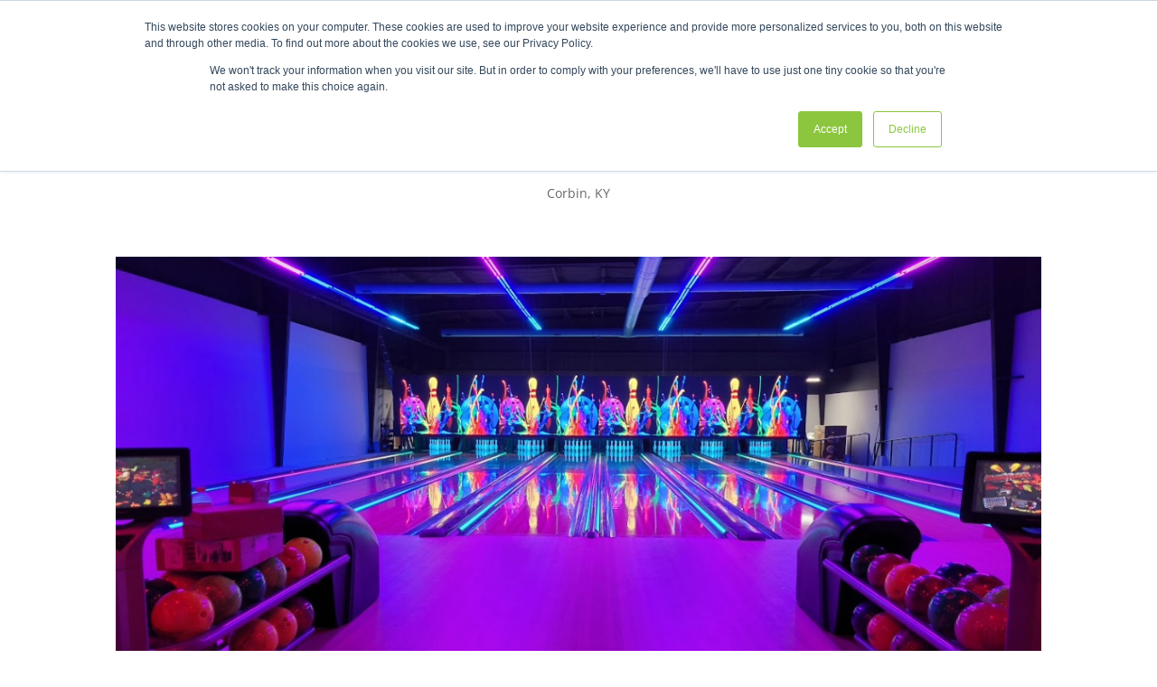

--- FILE ---
content_type: text/css
request_url: https://dfxsoundvision.com/wp-content/plugins/subscriptions-for-woocommerce/public/css/subscriptions-for-woocommerce-public.css?ver=1.8.5
body_size: 2526
content:
/**
 * All of the CSS for your public-facing functionality should be
 * included in this file.
 */

 .wps_sfw_account_wrap {
    overflow-x: auto;
}

.wps_sfw_free_trial,
.wps_sfw_signup_fee {
    display: block;
}

.wps_sfw_experimental_feature_notice {
    color: red;
}

/* Designing issue fixes */
div#oceanwp-cart-sidebar-wrap .oceanwp-cart-sidebar {
    width: 100%;
    max-width: 400px;
}

div#oceanwp-cart-sidebar-wrap .wps_sfw_subscription_wrapper {
    padding: 10px;
}

.oceanwp-theme .wps_sfw_subscription_inner_wrapper .amount {
    color: #fff !important;
}

.theme-betheme .wps_sfw_subscription_wrapper label,
.theme-betheme .wps_sfw_subscription_wrapper p,
.oceanwp-theme .wps_sfw_subscription_wrapper label,
.oceanwp-theme .wps_sfw_subscription_wrapper p {
    line-height: 28px;
}

.theme-betheme .wps_sfw_subscription_wrapper,
.oceanwp-theme .wps_sfw_subscription_wrapper {
    text-align: left;
    padding: 10px;
}

.mfp-wrap .mfp-container .mfp-content {
    width: 100%;
    max-width: 500px;
}

.wps_sfw_subscription_wrapper label,
.wps_sfw_subscription_wrapper p {
    display: inline-block;
    white-space: break-spaces;
}

.wps_sfw_subscription_wrapper input[type=radio] {
    vertical-align: middle;
    margin: 0 5px 5px 0;
}

.wps_sfw_account_wrap table {
    width: 100%;
}

/* .wps_sfw_account_wrap table th {
    min-width: 100px;
    text-align: left;
}

.wps_sfw_account_wrap table th:first-of-type {
    min-width: 50px;
}

.wps_sfw_account_wrap table th:nth-of-type(3) {
    min-width: 150px;
}

.wps_sfw_account_wrap table th:last-of-type,
.wps_sfw_account_wrap table td:last-of-type {
    min-width: 80px;
    text-align: center;
} */

.wps_sfw_account_additional_wrap {
    padding: 10px;
    border-radius: 10px;
    box-shadow: 0 0 10px rgba(0, 0, 0, 0.12);
    border: 1px solid #dddddd;
    margin: 0 0 20px;
}

.wps_sfw_account_additional_wrap table {
    border: none;
    margin: 0;
}

.wps_sfw_account_additional_wrap table th {
    font-size: 15px;
    line-height: 1.25;
    text-align: center;
    vertical-align: middle;
    color: #000;
}

.wps_sfw_account_additional_wrap table td {
    text-align: center;
}

.wps_sfw_account_additional_wrap table td:first-of-type,
.wps_sfw_account_additional_wrap table th:first-of-type {
    text-align: left;
}

.wps_sfw_account_additional_wrap table td:nth-of-type(2) {
    text-transform: capitalize;
    position: relative;
}

.woocommerce-orders-table__cell-order-status span {
    background: #b7ddb7;
    padding: 3px 5px;
    line-height: 1.25;
    border-radius: 3px;
    color: green;
    font-size: 14px;
    text-transform: capitalize;
}

.wps_sfw_expired span {
    background: #ffe2df;
    color: #e74c3c;
}

.wps_sfw_cancelled span {
    background: #fbdec4;
    color: #e67e22;
}

.wps_sfw_on-hold span {
    background: #fff4c7;
    color: #f1c40f;
}

.wps_sfw_paused span {
    background: #cfecff;
    color: #3498db;
}

.wps_wsp_recurring_total_td {
    font-weight: 600;
}

.wps_wsp_recurring_total th {
    vertical-align: top;
}

/* Subscription on my account page start  */

.wps_sfw_order_details a.wps_upgrade_downgrade.button {
    display: block;
    max-width: max-content;
    margin: 5px 0 0;
    line-height: 1.25;
    padding: 10px 10px;
    background: #f8f8f8;
    border: 2px solid #f8f8f8;
    font-size: 14px;
    color: #000;
}

.wps_sfw_details_wrap table.shop_table th,
.wps_sfw_account_wrap table th {
    border-bottom: 1px solid #ccc;
    font-weight: 600;
}

.wps_sfw_details_wrap table.shop_table th,
.wps_sfw_details_wrap table.shop_table td,
.wps_sfw_account_wrap table thead th,
.wps_sfw_account_wrap table tbody td {
    background: transparent;
    padding: 15px;
    text-align: left;
}

.wps_sfw_details_wrap table.shop_table tr,
.wps_sfw_account_wrap table tbody tr {
    border: none;
}

.wps_sfw_details_wrap table.shop_table tr:nth-of-type(even),
.wps_sfw_account_wrap table tbody tr:nth-of-type(even) {
    background: #f8f8f8;
}

.wps_sfw_details_wrap h3 {
    padding: 10px 15px;
    font-size: 24px;
    margin: 0 0 10px;
    font-weight: 500;
    line-height: 1.25;
    color: #000000;
    background: #f3f3f3;
    border-radius: 8px;
    border: 1px solid #e2e2e2;
    cursor: default;
}

.wps_sfw_details_wrap table+h3 {
    margin: 25px 0 15px;
}

.wps_sfw_account_additional_wrap table td a.button {
    margin: 0 8px 8px 0;
    border-radius: 5px;
    padding: 10px 20px;
    line-height: 1.25;
    font-size: 15px;
    display: inline-block;
}

.wps_sfw_account_additional_wrap table td:first-of-type {
    font-weight: 500;
    color: #000;
}

.wps_sfw_show-subscription-page #secondary {
    display: none;
}

.wps_sfw_show-subscription-page #primary {
    width: 100%;
    margin: 0;
}

.wps_sfw_details_wrap {
    display: grid;
    grid-template-columns: 1fr 1fr;
    gap: 40px;
}


.wps_sfw_account_additional_wrap.wps_sfw_account_renewal_wrap {
    grid-column-start: 1;
    grid-column-end: 3;
}

.wps_sfw_account_additional_wrap {
    margin: 0;
    padding: 15px;
    transition: all 0.2s linear;
}

.wps_sfw_account_additional_wrap:hover {
    box-shadow: 0 0 15px rgba(0, 0, 0, 0.25);
}
/* Subscription on my account page end  */
/* Single product page start */

p.wps_sfw_inner_description {
    padding: 10px;
    background: #f8f8f8;
    margin: 5px 0px 20px;
}

/* Single product page end */

.wps_recurring_bifurcation_wrapper a {
    text-decoration: none !important;
}

.wps_recurring_bifurcation_wrapper ul {
    margin: 0 0 15px;
}

.wps_recurring_bifurcation_wrapper li label {
    font-weight: 600;
}

.wps_recurring_bifurcation_wrapper li {
    list-style: none;
    display: flex;
    justify-content: space-between;
    padding: 5px 0;
    border-bottom: 1px solid #dcdcdc;
    flex-wrap: wrap;
}

/* subscription box start */

:root {
    --wps_sfw_box-primary: rgb(46, 103, 173);
}

a.button.wps_sfw_subs_box-button {
    padding: 10px;
    border: 1px solid;
}

.wps_sfw_subscription_box_info {
    margin-bottom: 20px;
    display: flex;
    flex-direction: column;
    gap: 10px;
}

.wps_sfw_subs_box-overlay {
    display: none;
    position: fixed;
    top: 0;
    left: 0;
    width: 100%;
    height: 100%;
    background: rgba(0, 0, 0, 0.5);
    /* display: flex; */
    justify-content: center;
    align-items: center;
    z-index: 9999999999;
}

.wps_sfw_subs_box-content {
    background: white;
    padding: 20px;
    top: 0;
    left: 0;
    bottom: 0;
    right: 0;
    text-align: center;
    position: relative;
    animation: fadeIn 0.3s ease-in-out;
    width: -webkit-fill-available;
    height: -webkit-fill-available;
}

@keyframes fadeIn {
    from {
        opacity: 0;
        transform: scale(0.9);
    }

    to {
        opacity: 1;
        transform: scale(1);
    }
}

.wps_sfw_subs_box-close {
    position: absolute;
    top: 10px;
    right: 10px;
    font-size: 24px;
    font-weight: normal;
    cursor: pointer;
    color: #3d3d3d;
    z-index: 9999999;
    line-height: 0;
    width: 32px;
    height: 32px;
    display: inline-flex;
    align-items: center;
    justify-content: center;
}

.wps_sfw_subs_box-close:hover {
    color: var(--wps_sfw_box-primary);
}

.wps_sfw_sub_box_prod_container {
    display: grid;
    grid-template-columns: 1fr 1fr 1fr 1fr 1fr 1fr;
    height: calc(100vh - 234px);
    overflow: auto;
    padding: 20px;
    gap: 15px;
    align-items: flex-start;
}

.wps_sfw_sub_box_prod_count {
    font-size: 16px;
    font-weight: bold;
    margin-right: 5px;
    display: inline-block;
}

#wps_sfw_subs_box-form .wps_sfw-sb-title h2 {
    margin: 0 auto;
    font-size: 22px;
    font-weight: bold;
    line-height: 1.25;
    max-width: 450px;
    padding: 0 30px;
}

#wps_sfw_subs_box-form .wps_sfw-sb-title h3 {
    margin: 10px auto;
    font-size: 16px;
    font-weight: normal;
    line-height: 1.5;
    text-transform: uppercase;
    background: #efefef;
    padding: 10px;
    border-radius: 5px;
    text-align: center;
    max-width: 600px;
}

#wps_sfw_subs_box-form .wps_sfw-sb-title p {
    margin: 0 auto 15px;
    font-size: 14px;
    font-weight: normal;
    line-height: 1.5;
    max-width: 800px;
}

#wps_sfw_subs_box-form .wps_sfw-sb-cta {
    padding: 20px;
    position: absolute;
    bottom: 0;
    left: 0;
    right: 0;
    box-shadow: 0 -2px 10px rgba(0, 0, 0, 0.1);
    background: #fff;
    display: flex;
    justify-content: space-between;
    gap: 15px;
    align-items: center;
    flex-wrap: wrap;
}

#wps_sfw_subs_box-form .wps_sfw_sub_box_prod_item {
    padding: 10px;
    border-radius: 5px;
    background: #fff;
    box-shadow: 0 2px 10px rgba(0, 0, 0, 0.1);
}

#wps_sfw_subs_box-form .wps_sfw_sub_box_prod_item .wps_sfw_sub_box_prod_name {
    font-size: 14px;
    font-weight: bold;
    line-height: 1.25;
    margin: 10px 0;
}

#wps_sfw_subs_box-form .wps_sfw_sub_box_prod_item .wps_sfw_sub_box_prod_qty {
    display: flex;
    align-items: center;
    justify-content: center;
    gap: 5px;
}

#wps_sfw_subs_box-form .wps_sfw_sub_box_prod_item .wps_sfw_sub_box_prod_qty input[type=number] {
    color: #000;
    width: 60px !important;
    padding: 5px;
    line-height: 1.25;
    text-align: center;
    margin: 0;
    border-radius: 3px;
    font-size: 14px;
    min-height: 32px;
    height: auto;
    border: 1px solid #e2e2e2;
    background: transparent;
    box-shadow: none;
    -moz-appearance: textfield;
    pointer-events: none;

}

#wps_sfw_subs_box-form .wps_sfw_sub_box_prod_item .wps_sfw_sub_box_prod_qty input[type="number"]::-webkit-inner-spin-button,
#wps_sfw_subs_box-form .wps_sfw_sub_box_prod_item .wps_sfw_sub_box_prod_qty input[type="number"]::-webkit-outer-spin-button {
    -webkit-appearance: none;
    margin: 0;
}

#wps_sfw_subs_box-form .wps_sfw_sub_box_prod_item .wps_sfw_sub_box_prod_qty button {
    padding: 0;
    width: 32px;
    height: 32px;
    border-radius: 3px;
    display: inline-flex;
    align-items: center;
    justify-content: center;
    line-height: 0;
    background: var(--wps_sfw_box-primary);
    color: #fff;
    font-size: 18px;
    font-weight: normal;
    transition: all 0.3s linear;
    border: 1px solid var(--wps_sfw_box-primary);
    cursor: pointer;
    margin: 0;
    min-height: auto;
}

#wps_sfw_subs_box-form .wps_sfw_sub_box_prod_item .wps_sfw_sub_box_prod_image img {
    border-radius: 3px;
}

#wps_sfw_subs_box-form .wps_sfw-sb-cta .wps_sfw-sb-cta-total {
    font-size: 24px;
    line-height: 1.25;
    display: flex;
    gap: 5px;
    align-items: center;
}

#wps_sfw_subs_box-form .wps_sfw-sb-cta .wps_sfw-sb-cta-total .amount {
    color: var(--wps_sfw_box-primary);
}

#wps_sfw_subs_box-form .wps_sfw-sb-cta button {
    background: var(--wps_sfw_box-primary);
    border-radius: 5px;
    padding: 15px 20px;
    line-height: 1.25;
    font-size: 14px;
    font-weight: bold;
    letter-spacing: 0.2px;
    min-height: 40px;
    border: 1px solid var(--wps_sfw_box-primary);
    transition: all 0.3s linear;
    color: #fff;
    cursor: pointer;
    margin: 0;
}

#wps_sfw_subs_box-form .wps_sfw-sb-cta button:after {
    display: none !important;
}


#wps_sfw_subs_box-form .wps_sfw_sub_box_prod_item .wps_sfw_sub_box_prod_qty button:focus,
#wps_sfw_subs_box-form .wps_sfw-sb-cta button:focus,
#wps_sfw_subs_box-form .wps_sfw_sub_box_prod_item .wps_sfw_sub_box_prod_qty input[type=number]:focus {
    outline: none;
}

#wps_sfw_subs_box-form .wps_sfw_sub_box_prod_item .wps_sfw_sub_box_prod_qty button:hover,
#wps_sfw_subs_box-form .wps_sfw-sb-cta button:hover {
    background: transparent;
    color: var(--wps_sfw_box-primary);
}

.theme-betheme .wps_sfw_sub_box_prod_container {
    height: calc(100vh - 275px);
}

/* Cart popup start */

a.wps_show_customer_subscription_box_popup {
    display: block;
    font-size: 14px;
    color: #000;
}

.wps-attached-products-popup {
    z-index: -999;
    opacity: 0;
    position: fixed;
    top: 50%;
    left: 50%;
    background: #fff;
    padding: 20px;
    border-radius: 10px;
    box-shadow: 0 0 10px rgba(0, 0, 0, 0.1);
    transform: translate(-50%, -50%);
    max-width: 400px;
    max-height: 400px;
    width: 100%;
    transition: opacity 0.3s linear;
}

.wps-attached-products-popup.active_customer_popup {
    z-index: 99999999999;
    opacity: 1;
}

.wps-attached-products-popup ul {
    margin: 0;
    padding: 0;
    list-style: none;
    position: relative;
    display: flex;
    flex-wrap: wrap;
    gap: 20px;
}

.wps-attached-products-popup strong {
    font-size: 18px;
    color: #000;
    line-height: 1.25;
    margin: 0 0 15px;
    display: inline-block;
}

.wps-attached-products-popup .wps_sfw_customer_close_popup {
    font-size: 24px;
    line-height: 0;
    position: absolute;
    top: 10px;
    right: 10px;
    width: 24px;
    height: 24px;
    display: inline-flex;
    align-items: center;
    justify-content: center;
    cursor: pointer;
}

.wps-attached-products-popup ul li {
    display: flex;
    flex-direction: column;
    gap: 5px;
    align-items: center;
    font-size: 14px;
}

/* Cart popup end */

@media only screen and (max-width: 1200px) {
    .wps_sfw_sub_box_prod_container {
        grid-template-columns: 1fr 1fr 1fr 1fr;
    }
}

@media only screen and (max-width: 820px) {
    .wps_sfw_sub_box_prod_container {
        grid-template-columns: 1fr 1fr 1fr;
    }
}

@media only screen and (max-width: 640px) {
    .wps_sfw_sub_box_prod_container {
        grid-template-columns: 1fr 1fr;
    }

    #wps_sfw_subs_box-form .wps_sfw-sb-cta .wps_sfw-sb-cta-total {
        font-size: 18px;
    }

    #wps_sfw_subs_box-form .wps_sfw-sb-title h2 {
        font-size: 18px;
    }

}

@media only screen and (max-width: 420px) {
    .wps_sfw_subs_box-close {
        top: 0;
        right: 0;
    }

    .wps_sfw_sub_box_prod_container {
        grid-template-columns: 1fr;
        height: calc(100vh - 270px);
    }

    #wps_sfw_subs_box-form .wps_sfw-sb-cta {
        justify-content: center;
        flex-direction: column;
    }

    .theme-betheme .wps_sfw_sub_box_prod_container {
        grid-template-columns: 1fr;
        height: calc(100vh - 310px);
    }
}

/* subscription box end */

--- FILE ---
content_type: text/css
request_url: https://dfxsoundvision.com/wp-content/et-cache/12202/et-divi-dynamic-12202-late.css?ver=1767205416
body_size: 9
content:
@font-face{font-family:ETmodules;font-display:block;src:url(//dfxsoundvision.com/wp-content/themes/Divi/core/admin/fonts/modules/all/modules.eot);src:url(//dfxsoundvision.com/wp-content/themes/Divi/core/admin/fonts/modules/all/modules.eot?#iefix) format("embedded-opentype"),url(//dfxsoundvision.com/wp-content/themes/Divi/core/admin/fonts/modules/all/modules.woff) format("woff"),url(//dfxsoundvision.com/wp-content/themes/Divi/core/admin/fonts/modules/all/modules.ttf) format("truetype"),url(//dfxsoundvision.com/wp-content/themes/Divi/core/admin/fonts/modules/all/modules.svg#ETmodules) format("svg");font-weight:400;font-style:normal}

--- FILE ---
content_type: text/css
request_url: https://dfxsoundvision.com/wp-content/themes/divi-child/style.css?ver=4.23.0
body_size: -18
content:
/*
 Theme Name:     Divi Child Theme
 Theme URI:      http://www.elegantthemes.com/gallery/divi/
 Description:    Divi Child Theme
 Author:         Elegant Themes
 Author URI:     http://www.elegantthemes.com
 Template:       Divi

*/
 
@import url("../Divi/style.css");
 
/* =Theme customization starts here
------------------------------------------------------- */


--- FILE ---
content_type: text/css
request_url: https://dfxsoundvision.com/wp-content/et-cache/12202/et-divi-dynamic-12202-late.css
body_size: 9
content:
@font-face{font-family:ETmodules;font-display:block;src:url(//dfxsoundvision.com/wp-content/themes/Divi/core/admin/fonts/modules/all/modules.eot);src:url(//dfxsoundvision.com/wp-content/themes/Divi/core/admin/fonts/modules/all/modules.eot?#iefix) format("embedded-opentype"),url(//dfxsoundvision.com/wp-content/themes/Divi/core/admin/fonts/modules/all/modules.woff) format("woff"),url(//dfxsoundvision.com/wp-content/themes/Divi/core/admin/fonts/modules/all/modules.ttf) format("truetype"),url(//dfxsoundvision.com/wp-content/themes/Divi/core/admin/fonts/modules/all/modules.svg#ETmodules) format("svg");font-weight:400;font-style:normal}